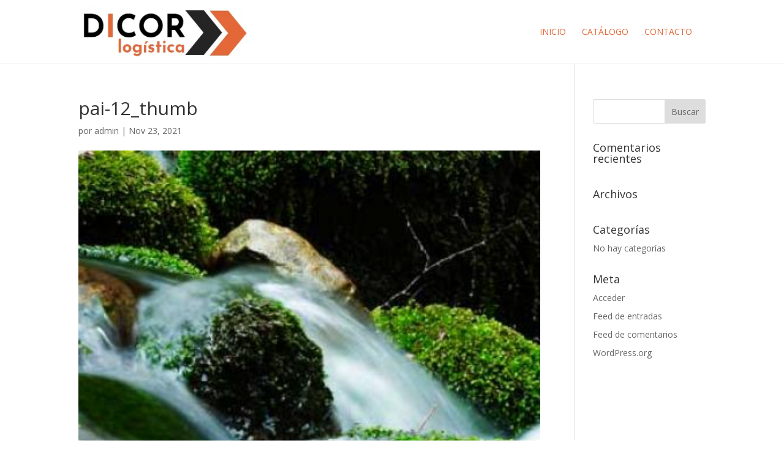

--- FILE ---
content_type: text/css
request_url: https://dicorlogistica.es/wp-content/et-cache/1287/et-core-unified-cpt-tb-71-1287.min.css?ver=1745406940
body_size: 296
content:
div.et_pb_section.et_pb_section_0_tb_footer{background-blend-mode:multiply;background-image:url(https://dicorlogistica.es/wp-content/uploads/2021/11/3f2711f8c496c65dcefef2815144df0b.jpg)!important}.et_pb_section_0_tb_footer.et_pb_section{background-color:#e36938!important}.et_pb_text_0_tb_footer.et_pb_text{color:#ffffff!important}.et_pb_text_0_tb_footer{padding-bottom:0px!important}body #page-container .et_pb_section .et_pb_button_0_tb_footer{color:#e36938!important;border-width:0px!important;font-size:16px;background-color:#ffffff}body #page-container .et_pb_section .et_pb_button_0_tb_footer:after{font-size:1.6em}body.et_button_custom_icon #page-container .et_pb_button_0_tb_footer:after{font-size:16px}.et_pb_button_0_tb_footer,.et_pb_button_0_tb_footer:after{transition:all 300ms ease 0ms}.et_pb_section_1_tb_footer.et_pb_section{padding-top:0px;padding-bottom:0px}.et_pb_row_1_tb_footer.et_pb_row{padding-top:12px!important;padding-top:12px}.et_pb_text_3_tb_footer{font-size:11px}@media only screen and (max-width:980px){body #page-container .et_pb_section .et_pb_button_0_tb_footer:after{display:inline-block;opacity:0}body #page-container .et_pb_section .et_pb_button_0_tb_footer:hover:after{opacity:1}}@media only screen and (max-width:767px){body #page-container .et_pb_section .et_pb_button_0_tb_footer:after{display:inline-block;opacity:0}body #page-container .et_pb_section .et_pb_button_0_tb_footer:hover:after{opacity:1}}

--- FILE ---
content_type: text/javascript
request_url: https://dicorlogistica.es/wp-content/plugins/divi-shop-builder/includes/js/woo-products-filters.min.js?ver=2.0.23
body_size: 11947
content:
/*!@license
This file includes code from range-slider, with or without modifications
https://github.com/slawomir-zaziablo/range-slider
range-slider is licensed under the following license.
Unmodified source code can be found at ../../sources/range-slider/src/js/rSlider.js

MIT License

Copyright (c) 2017 Slawomir Zaziablo

Permission is hereby granted, free of charge, to any person obtaining a copy
of this software and associated documentation files (the "Software"), to deal
in the Software without restriction, including without limitation the rights
to use, copy, modify, merge, publish, distribute, sublicense, and/or sell
copies of the Software, and to permit persons to whom the Software is
furnished to do so, subject to the following conditions:

The above copyright notice and this permission notice shall be included in all
copies or substantial portions of the Software.

THE SOFTWARE IS PROVIDED "AS IS", WITHOUT WARRANTY OF ANY KIND, EXPRESS OR
IMPLIED, INCLUDING BUT NOT LIMITED TO THE WARRANTIES OF MERCHANTABILITY,
FITNESS FOR A PARTICULAR PURPOSE AND NONINFRINGEMENT. IN NO EVENT SHALL THE
AUTHORS OR COPYRIGHT HOLDERS BE LIABLE FOR ANY CLAIM, DAMAGES OR OTHER
LIABILITY, WHETHER IN AN ACTION OF CONTRACT, TORT OR OTHERWISE, ARISING FROM,
OUT OF OR IN CONNECTION WITH THE SOFTWARE OR THE USE OR OTHER DEALINGS IN THE
SOFTWARE.
*/(function(){jQuery(document).ready(function(e){var t,n,i,a,d,h,f,r=String.fromCharCode(57395),b=String.fromCharCode(57393),m=0,c={};window.ags_wc_filters_isInVisualBuilder=e(document.body).hasClass("et-fb"),t=e(".ags-wc-filters-target:visible:first"),i={},e(".ags-wc-filters-button-apply").click(function(){window.ags_wc_filters_applyFilters(e(this).closest(".ags_woo_products_filters"))}),e(window).on("resize",function(){var n=e(".ags-wc-filters-target:visible:first");(t.length||n.length)&&!t.is(n)&&(t=n,o()),e(".ags-wc-filters-row .ags-wc-filters-sections").css("margin-left",null)}),e(document.body).on("click",function(t){var n=e(t.target).closest(".ags-wc-filters-hide-on-click");e(".ags-wc-filters-hide-on-click").not(n).hide(),!t.isTrigger&&!e(t.target).closest(".ags-wc-filters-row .ags-wc-filters-section:not(ags-wc-filters-section-toggle-closed)").length&&e(".ags-wc-filters-row .ags-wc-filters-section").addClass("ags-wc-filters-section-toggle-closed")}),window.ags_wc_filters_isInVisualBuilder||e(document).on("click",".ags-wc-filters-section-title.ags-wc-filters-section-toggle",function(){var n=e(this).parent().toggleClass("ags-wc-filters-section-toggle-closed");e(this).closest(".ags-wc-filters-row").find(".ags-wc-filters-section").not(n).addClass("ags-wc-filters-section-toggle-closed")}),window.ags_wc_filters_maybeToggleNoOptionsMessage=function(t){var n,s=t.find(".ags-wc-filters-list:first");s.length&&(s.children(":not(.ags-wc-filters-hidden)").length?t.find(".ags-wc-filters-no-options").remove():t.has(".ags-wc-filters-no-options").length||(n=t.find("h4").clone(),n.children().remove(),e("<div>").addClass("ags-wc-filters-no-options").text(t.closest("div[data-no-options-text]").attr("data-no-options-text").replace("%s",n.text())).appendTo(t.find(".ags-wc-filters-section-inner:first"))))},window.ags_wc_filters_aliases&&ags_wc_filters_set_aliases(window.ags_wc_filters_aliases),window.ags_wc_filters_parentClassPolyfill=function(t,n,s,o,i,a){t.each(function(){for(var t,r,c,l=0;l<n.length;++l)t=e(this).closest(n[l]),t.length&&(!window.getComputedStyle||window.getComputedStyle(t[0])[o]!==i)&&(r=t.attr("class"),r.substring(0,10)==="et-module-"?(c=r.substring(0,r.indexOf(" ")),c&&e("<style>").attr("id","dswcp-pcp-"+c).text("."+c+"{"+a+"}").appendTo(document.head)):t.addClass(s))})},ags_wc_filters_parentClassPolyfill(e(".ags_woo_mini_cart"),[".et_pb_column"],"ags-woo-mini-cart-ancestor","zIndex","3","z-index:3"),window.ags_wc_filters_initFilters=function(n){var s,o,i,a,c,d,u,h,m,f,p,g,v,b,j,y,_,x=window.ags_wc_filters_getDisplayType(n),r=n.closest(".ags_woo_products_filters"),l=r.find(".ags-wc-filters-button-apply:first"),O=r.closest(".et_pb_row")[0];switch(window.ags_wc_filters_isInVisualBuilder?O.style.zIndex="10":O.style.zIndex="3",x){case"checkboxes_list":case"radio_buttons":case"colors":case"images":n.find(".ags-wc-filters-list:first :checkbox, .ags-wc-filters-list:first :radio").change(function(e){!l.length&&!e.isTrigger&&window.ags_wc_filters_applyFilters(r)});break;case"dropdown_single_select":n.find(".ags-wc-filters-dropdown-single .ags-wc-filters-active a").click(function(){return n.find(".ags-wc-filters-dropdown-single .ags-wc-filters-dropdown-single-options").toggle(),!1}),n.find(".ags-wc-filters-dropdown-single .ags-wc-filters-dropdown-single-options li a").click(function(e){var t,s=jQuery(this).attr("data-label");return n.find(".ags-wc-filters-dropdown-single .ags-wc-filters-dropdown-single-options li a").removeClass("ags-wc-filters-active"),jQuery(this).addClass("ags-wc-filters-active"),t=n.find(".ags-wc-filters-dropdown-single .ags-wc-filters-active a span").text(s),t.html(window.ags_wc_filters_processOptionLabel(t.html())),n.find(".ags-wc-filters-dropdown-single .ags-wc-filters-dropdown-single-options").hide(),!l.length&&!e.isTrigger&&window.ags_wc_filters_applyFilters(r),!1});break;case"dropdown_multi_select":n.find(".ags-wc-filters-dropdown-multi .ags-wc-filters-active span").click(function(e){n.find(".ags-wc-filters-dropdown-multi-options").toggle(),e.stopPropagation()}),n.find(".ags-wc-filters-dropdown-multi-options li input").change(function(t){var s,o=e(this);o.closest("li").toggleClass("ags-wc-filters-active",o.prop("checked")),s=n.find(".ags-wc-filters-list:first :checked").map(function(e,t){return jQuery(t).attr("data-label")}).get(),s.length===0?n.find(".ags-wc-filters-dropdown-multi > .ags-wc-filters-active span").text(n.find(".ags-wc-filters-dropdown-multi:first").attr("data-placeholder-text")):n.find(".ags-wc-filters-dropdown-multi > .ags-wc-filters-active span").text(s.join(", ")),!l.length&&!t.isTrigger&&window.ags_wc_filters_applyFilters(r)});break;case"search":function w(e,t){if(t.length){var n,s=e.find(".ags-wc-filters-search-suggestions:first").empty();s.length||(s=jQuery('<ul class="ags-wc-filters-search-suggestions">').appendTo(jQuery('<div class="ags-wc-filters-search-suggestions-container ags-wc-filters-hide-on-click">').append('<div class="ags-wc-filters-dropdown-toggle"></div>').appendTo(e)));for(n=0;n<t.length;++n)jQuery("<li>").append(jQuery("<a>").attr({href:t[n].link,target:"_blank"}).text(t[n].label)).appendTo(s);s.parent().show()}else e.children(".ags-wc-filters-search-suggestions-container:first").hide()}window.ags_wc_filters_isInVisualBuilder&&n.has(".ags-wc-filters-search-with-suggestions").length&&(w(n.find(".ags-wc-filters-search-container:first"),[{label:wp.i18n.__("Product One","divi-shop-builder"),link:"#"},{label:wp.i18n.__("Product Two","divi-shop-builder"),link:"#"}]),n.find(".ags-wc-filters-search-suggestions-container:first").hide().removeClass("ags-wc-filters-hide-on-click").find("a").click(function(){return!1})),n.find('input[type="search"]:first').on("input",function(e){!l.length&&!e.isTrigger&&window.ags_wc_filters_applyFiltersThrottled(r)}).on("focus input",function(t){var n,o,s=jQuery(this),i=s.closest(".ags-wc-filters-search-container");!t.isTrigger&&!window.ags_wc_filters_isInVisualBuilder&&i.hasClass("ags-wc-filters-search-with-suggestions")&&(o=s.val(),n&&clearTimeout(n),o?n=setTimeout(function(){n=null,e.post(DiviWoocommercePagesFrontendData.ajaxUrl,{action:"ags_wc_filters_search_suggestions",query:o},function(e){e.success&&e.data&&w(i,e.data)},"json")},200):s.siblings(".ags-wc-filters-search-suggestions-container:first").hide())});break;case"number_range":if(u=n.find(".ags-wc-filters-slider:first"),s=n.find('input[type="number"]:first'),p=n.find('input[type="number"]:last'),n.attr("data-ags-wc-filters-real-query-var")==="shopPrice"&&(b=t.find(".ags-divi-wc-query-price-range:first"),b.length)){s.attr("data-min-default")||s.attr({"data-min-default":s.attr("min"),"data-max-default":s.attr("max")}),a=[];for(i=0;i<2;++i)if(d=i?"max":"min",y=s.attr("data-"+d+"-mode"),!b.attr("data-"+d)||y=="always")a[i]=s.attr("data-"+d+"-default");else switch(a[i]=Math.floor(b.attr("data-"+d)),y){case"min":a[i]=Math.max(s.attr("data-"+d+"-default"),a[i]);break;case"max":a[i]=Math.min(s.attr("data-"+d+"-default"),a[i]);break}s.add(p).attr({min:a[0],max:a[1]})}u.length&&(u.siblings(".rs-container").remove(),h=parseInt(s.attr("min")),m=parseInt(s.attr("max")),g={target:u[0],values:{min:h,max:m},step:1,range:!0,scale:!1,labels:!1,tooltip:s.hasClass("ags-wc-filters-hidden"),onChange:function(e){if(!o.hadFirstOnChange){o.hadFirstOnChange=!0;return}o.isInOnChange=!0,e=e.split(","),s.val(parseInt(e[0])===h?"":e[0]),p.val(parseInt(e[1])===m?"":e[1]).trigger("input"),l.length||window.ags_wc_filters_applyFiltersThrottled(r),o.isInOnChange=!1}},_=u.closest(".ags-wc-filters-number-range-container").attr("data-currency-symbol"),_&&(g.valuePrefix=_),v=s.val(),f=p.val(),(v.length||f.length)&&(g.set=[v.length?parseInt(v):h,f.length?parseInt(f):m]),o=new rSlider(g),o.setValues2=function(e,t){o.setValues(e,t),clearTimeout(o.timeout)}),n.find('input[type="number"]').on("input",function(e){var t=jQuery(this).closest(".ags-wc-filters-number-range-container"),n=t.find('input[type="number"]:first').val(),s=t.find('input[type="number"]:last').val();u.length&&!o.isInOnChange&&o.setValues2(n.length?parseInt(n):h,s.length?parseInt(s):m),!l.length&&!e.isTrigger&&window.ags_wc_filters_applyFiltersThrottled(r)});break;case"stars":j=n.find(".ags-wc-filters-stars-control:first"),c=j.find(".ags-wc-filters-stars:first"),c.children().click(function(e){var t=jQuery(this).index()+1;c.children(":lt("+t+")").removeClass("ags-wc-filters-star-empty").addClass("ags-wc-filters-star-filled"),c.children(":gt("+(t-1)+")").removeClass("ags-wc-filters-star-filled").addClass("ags-wc-filters-star-empty"),j.attr("data-value",t+(j.hasClass("ags-wc-filters-stars-control-only")?"":"+")),!l.length&&!e.isTrigger&&window.ags_wc_filters_applyFilters(r)}).hover(function(){var e=jQuery(this).index()+1;c.children(":lt("+e+")").addClass("ags-wc-filters-star-hover"),c.children(":gt("+(e-1)+")").removeClass("ags-wc-filters-star-hover")}),c.mouseout(function(){c.children().removeClass("ags-wc-filters-star-hover")});break}},window.ags_wc_filters_processOptionLabel=function(e){var t=e.indexOf(r);return(e[t+4]===b||e[t+4]===r)&&(e=(t>0?e.substring(0,t-1)+(e[t-1]===" "?"&nbsp;":e[t-1]):"")+'<span class="ags-wc-filters-stars">'+e.substring(t,t+5).replaceAll(new RegExp(r,"g"),'<span class="ags-wc-filters-star-filled">'+r+"</span>").replaceAll(new RegExp(b,"g"),'<span class="ags-wc-filters-star-empty">'+r+"</span>")+"</span>"+(e.length>t+5?e[t+5]===" "?"&nbsp;":e[t+5]:"")+e.substring(t+6)),e},window.ags_wc_filters_applyFiltersThrottled=function(e){var t=e[0].className.match(/ags_woo_products_filters_[0-9]+/)[0];i[t]&&clearTimeout(i[t]),i[t]=setTimeout(function(){delete i[t],window.ags_wc_filters_applyFilters(e)},200)},window.ags_wc_filters_applyFilters=function(n,i,a,r,l){if(window.ags_wc_filters_isInVisualBuilder)return!1;var h,m,p,g,b,_,x,C,E,k,S,M,F,T,j="",d={},O=n.find(".ags-wc-filters-selected:first").empty(),w=[],A=null;function f(e,t,n,s){var o=jQuery('<p class="ags-wc-filters-selected-inner">').attr("data-filter",e+":"+t);s?o.html(n):o.text(n),o.prepend('<span class="ags-wc-filters-remove">x&nbsp;</span>').html(window.ags_wc_filters_processOptionLabel(o.html())).appendTo(O.not(':has([data-filter="'+e+":"+t+'"])'))}if(F=["add-to-cart"],n.find(".ags-wc-filters-section").each(function(){var t,s,o,i,a,r,c,u,h,m,p,g,v,b,j,l=0;switch(F.push(e(this).attr("data-ags-wc-filters-query-var")),s=e(this),o=s.attr("data-ags-wc-filters-query-var"),u=s.attr("data-ags-wc-filters-real-query-var"),c=s.attr("data-ags-wc-filters-dynamic-product-counts"),j=s.hasClass("ags-wc-filters-hide-zero-count"),g=window.ags_wc_filters_getDisplayType(s),g){case"dropdown_single_select":m=s.find('.ags-wc-filters-dropdown-single-options:first .ags-wc-filters-active:not([data-id="all"]):first'),m.length&&(u!=="shopOrder"&&f(o,m.attr("data-id"),m.attr("data-label")),t=m.attr("data-id").toString(),u==="shopOrder"&&t==="menu_order"&&(t=""),u==="shopOrder"&&t==="menu_order"&&(t=""),l=1),(c||j||s.attr("data-condition")==="notempty")&&s.find(".ags-wc-filters-dropdown-single-options:first a").each(function(){var t=e(this);w.push({parent:"#"+t.attr("id"),filter:c||u,value:t.attr("data-id")})});break;case"dropdown_multi_select":case"checkboxes_list":case"radio_buttons":case"colors":case"images":t=s.find('.ags-wc-filters-list:first :checked:not([value="all"])').each(function(){var t=e(this);f(o,t.val(),g==="colors"||g==="images"?t.siblings("label:first").attr("title"):t.attr("data-label"))}).map(function(){return e(this).val()}).get(),l=t.length,(c||j||s.attr("data-condition")==="notempty")&&s.find(".ags-wc-filters-list:first input").each(function(){var t=e(this);w.push({parent:'label[for="'+t.attr("id")+'"]',filter:c||u,value:t.val()})});break;case"search":t=s.find('input[type="search"]:first').val().trim(),t&&(f(o,t,'"'+t+'"'),l=1);break;case"number_range":v=s.find('input[type="number"]:first'),r=v.val(),a=s.find('input[type="number"]:last').val(),(r||a)&&(parseInt(r)!==parseInt(v.attr("min"))||parseInt(a)!==parseInt(v.attr("max")))?(r=r.length?parseInt(r):"",a=a.length?parseInt(a):"",t=r+"-"+a,p=s.find(".ags-wc-filters-number-range-container").attr("data-currency-symbol"),p||(p=""),r?a?(h="min-max"):(h="min"):(h="max"),i=n.find(".ags-wc-filters-sections:first").parent().attr("data-range-text-"+h),i&&(i=i.replace("%filter%",s.find(".ags-wc-filters-section-title h4:first").text()),h!=="max"&&(i=i.replace("%min%",p+r)),h!=="min"&&(i=i.replace("%max%",p+a))),f(o,t,i),l=1):(t=null);break;case"stars":b=s.find(".ags-wc-filters-stars-control:first").clone(),b.find(".ags-wc-filters-star-hover").removeClass("ags-wc-filters-star-hover"),t=b.attr("data-value"),t==="0"?t=null:(f(o,t,b.html(),!0),l=1);break}t&&(t.length&&(o=s.attr("data-ags-wc-filters-query-var"),d[o]||(d[o]=[]),typeof t=="object"?d[o]=d[o].concat(t):d[o].push(t)),u==="shopCategory"&&(A=t)),s.find(".ags-wc-filters-title-active-count:first").text(l?"("+l+")":"")}),O.has("*").length?O.closest(".ags-wc-filters-selected-outer").show():O.closest(".ags-wc-filters-selected-outer").hide(),i!==!1){for(g in d){_=[];for(m=0;m<d[g].length;++m)_.indexOf(d[g][m])===-1&&_.push(d[g][m]);j+=(j?"&":"")+g+"="+_.map(encodeURIComponent).join("&"+g+"=")}if(h=i||location.href,x=h.indexOf("#"),x===-1?(k=""):(k=h.substring(x),h=h.substring(0,x)),E=h.indexOf("?"),E!==-1){d=h.substring(E+1).split("&"),b=[];for(m=0;m<d.length;++m)d[m]=d[m].split("="),F.indexOf(d[m][0])===-1&&(i||l||d[m][0].substring(0,8)!=="shopPage")&&b.push(d[m].join("="));h=h.substring(0,E)+(b.length?"?"+b.join("&"):"")}j&&(h+=(h.indexOf("?")===-1?"?":"&")+j),h=h+k,C=t.attr("data-shop-url"),C||(C=window.location.href),S=!y(h,C,!0),(S||!t.hasClass("ags-woo-shop-ajax-loaded"))&&(S&&window.history.pushState("",document.title,h),u(t,a,r)),i!==!1&&(M=n.closest(".ags_woo_products_filters").addBack(".ags_woo_products_filters"),s(e(".ags_woo_products_filters").not(M)),o(null,null,M)),A&&n.find('.ags-wc-filters-section[data-condition="category"]').each(function(){for(var a,t=e(this),r=t.attr("data-condition-categories").split(","),o=!1,i=0;i<r.length;++i)if(A.indexOf(r[i])!==-1){o=!0;break}a=t.closest(".ags_woo_products_filters_child"),!o&&!a.hasClass("ags-wc-filters-hidden")&&s(n,!0,t),a.toggleClass("ags-wc-filters-hidden",!o)})}w.length&&(p="f"+e(".ags_woo_products_filters").index(n),c[p]||(c[p]=0),T=++c[p],e.post(v(!0),{ags_wc_filters_product_counts:JSON.stringify(w),forPost:t.attr("data-post-id")},function(t){if(T===c[p]){for(var i,a,r,l,o=0;o<t.length;++o)t[o].parent&&(r=parseInt(t[o].count),i=e(t[o].parent),a=i.closest(".ags-wc-filters-section"),l=!1,a.hasClass("ags-wc-filters-hide-zero-count")&&(i.closest("li").toggleClass("ags-wc-filters-hidden",!r),l=!r,window.ags_wc_filters_maybeToggleNoOptionsMessage(a)),!l&&a.attr("data-ags-wc-filters-dynamic-product-counts")&&i.find(".ags-wc-filters-product-count").text(t[o].count));n.find('.ags-wc-filters-section[data-condition="notempty"]').each(function(){var o,i,c,a=e(this),r=a.attr("data-ags-wc-filters-dynamic-product-counts");if(r||(r=a.attr("data-ags-wc-filters-real-query-var")),r){o=!0;for(i=0;i<t.length;++i)if(t[i].filter===r){if(parseInt(t[i].count)){o=!0;break}o=!1}c=a.closest(".ags_woo_products_filters_child"),!o&&!c.hasClass("ags-wc-filters-hidden")&&s(n,!0,a),c.toggleClass("ags-wc-filters-hidden",!o)}})}},"json"))};function y(e,t,n){e[0]==="/"&&(e=window.location.protocol+"//"+window.location.host+(window.location.port?":"+window.location.port:"")+e),t[0]==="/"&&(t=window.location.protocol+"//"+window.location.host+(window.location.port?":"+window.location.port:"")+t);var s,o,i,a,r,c,l,d=e.indexOf("#");if(d!==-1&&(e=e.substring(0,d)),r=t.indexOf("#"),r!==-1&&(t=t.substring(0,r)),s=e.indexOf("?"),o=t.indexOf("?"),n&&(s!==-1||o!==-1)){c=/([?&])shopPage=[0-9]+(&?)/g;function u(e,t,n){return n?t:""}s!==-1&&(e=e.substring(0,s)+e.substring(s).replaceAll(c,u),s=e.indexOf("?")),o!==-1&&(t=t.substring(0,o)+t.substring(o).replaceAll(c,u),o=t.indexOf("?"))}if(s!==o)return!1;if(s===-1)return e===t;if(e.substring(0,s)!==t.substring(0,s))return!1;if(i=e.substring(s+1).split("&"),l=t.substring(s+1).split("&"),i.length!==l.length)return!1;for(a=0;a<i.length;++a)if(l.indexOf(i[a])===-1)return!1;return!0}function v(t){var n,s,i,c,o=window.location.href,r=o.indexOf("?"),a=o.indexOf("#");if(r!==-1){s=o.substring(r+1,a===-1?o.length:a).split("&"),i={};for(n=0;n<s.length;++n)s[n]=s[n].split("="),t&&(c=e('.ags-wc-filters-section[data-ags-wc-filters-real-query-var][data-ags-wc-filters-query-var="'+s[n][0].replaceAll(/"/g,"")+'"]'),c.length&&(s[n][0]=c.attr("data-ags-wc-filters-real-query-var"))),i[s[n][0]]?i[s[n][0]].push([s[n][1]]):i[s[n][0]]=[s[n][1]];for(fieldName in i)i[fieldName]=fieldName+"="+i[fieldName].join("%2C");o=o.substring(0,r+1)+Object.values(i).join("&")+(a===-1?"":o.substring(a))}return o}function u(n,s,o){if(!n.length)return;s||(s=[]);var c,i=n.closest("body"),a=i.find(".ags_woo_notices").get().map(function(e){return e.className.split(" ").filter(function(e){return e.indexOf("ags_woo_notices_")===0})[0]}),a=a.map(function(e){return{name:"ags_wc_filters_ajax_notices[]",value:e}}),l=[{name:"ags_wc_filters_ajax_shop",value:n[0].className.split(" ").filter(function(e){return e.indexOf("ags_woo_shop_plus_")===0})[0]}].concat(a).concat(s),r=v();t.attr("data-shop-url",r),c=++m,e.ajax({type:"POST",dataType:"text",url:r,data:l,beforeSend:function(){n.addClass("ags-woo-shop-loading")},success:function(t){if(c===m){var n=t.indexOf("/*agsdsb-json-start*/");if(t=n===-1?null:JSON.parse(t.substring(n+21)),t){if(t.dswcpRedirect){window.location.href=t.dswcpRedirect;return}for(shopId in t.shop)p(i.find("."+shopId).html(t.shop[shopId]).removeClass("ags-woo-shop-loading").addClass("ags-woo-shop-ajax-loaded"));if(e('.ags-wc-filters-sections .ags-wc-filters-section[data-ags-wc-filters-query-var="shopPrice"]').each(function(){ags_wc_filters_initFilters(e(this))}),t.notices)for(noticeId in t.notices)i.find("."+noticeId).html(t.notices[noticeId])}o&&o(t)}},error:function(){n.removeClass("ags-woo-shop-loading"),o&&o()}})}function p(n){var s=encodeURIComponent(n.attr("data-shop-order-var"));n.find("select.orderby").change(function(n){n.originalEvent.stopPropagation();var i=e(this),r=i.closest(".ags-wc-filters-section").length?t:i.closest(".ags_woo_shop_plus"),o=i.val(),a=new RegExp("([?&]"+s+"=)").test(window.location.search)?window.location.href.replace(new RegExp("([?&]"+s+"=)([^&]*)"),o==="menu_order"?"":"$1"+o.replaceAll(/\$/g,"$$")):window.location.href.substring(0,window.location.href.length-window.location.hash.length)+(o==="menu_order"?"":(window.location.href.indexOf("?")===-1?"?":"&")+s+"="+o)+window.location.hash;return a!==window.location.href&&(window.history.pushState(null,document.title,a),u(r)),!1})}window.ags_wc_filters_isInVisualBuilder||p(e(".ags-divi-wc-shop-ajax").on("click","a",function(){var n,s,i,a,r,c,l,d,h,m,f,p,g,t=e(this);if(t.hasClass("add_to_cart_button")&&t.attr("href").indexOf("add-to-cart=")!==-1&&!t.hasClass("wcpa_has_options")){if(l=[],l=t.closest(".product").find(":input").serializeArray(),d=t.attr("href").split("?"),d.length===2){i=d[1].split("&");for(n=0;n<i.length;++n)g={},a=i[n].indexOf("="),l.push({name:a?i[n].substring(0,a):i[n],value:a?i[n].substring(a+1):""})}return u(t.closest(".ags-divi-wc-shop-ajax"),l,function(e){window.jQuery(document.body).trigger("added_to_cart",[e&&e["wc-fragments"]?e["wc-fragments"]:{},e&&e["wc-cart-hash"]?e["wc-cart-hash"]:""])}),!1}if(t.closest(".woocommerce-pagination").length)return s=t.closest(".ags-divi-wc-shop-ajax"),h=e(".ags_woo_shop_plus").index(s.closest(".ags_woo_shop_plus")),r="shopPage"+(h?h+1:""),p=t.attr("href"),m=new RegExp("[?&]"+r+"=([0-9]+)").exec(p),c=m?m[1]:null,window.history.pushState(null,document.title,new RegExp("([?&]"+r+"=)").test(window.location.search)?window.location.href.replace(new RegExp("([?&]"+r+"=)([^&]*)"),c?"$1"+c:""):window.location.href.substring(0,window.location.href.length-window.location.hash.length)+(c?(window.location.href.indexOf("?")===-1?"?":"&")+r+"="+c:"")+window.location.hash),u(s,null,function(){window.et_pb_smooth_scroll&&window.et_pb_smooth_scroll(s)}),!1;if(t.closest(".categories").length&&(f=t.attr("data-filter-url"),f&&e('.ags-wc-filters-section[data-ags-wc-filters-query-var="shopCategory"]:not(.ags-wc-filters-children-hide):first').length))return s=t.closest(".ags-divi-wc-shop-ajax"),window.history.pushState(null,document.title,decodeURIComponent(f)),o(null,function(){window.et_pb_smooth_scroll&&window.et_pb_smooth_scroll(s)}),!1}));function o(t,n,o,i){t&&e(".ags-wc-filters-sections").each(function(){s(e(this))});for(var a,r,c,l,m,f,g,u=e(".ags-wc-filters-section[data-ags-wc-filters-query-var]").get().map(function(t){return e(t).attr("data-ags-wc-filters-query-var")}),p=window.location.search.substring(1).split("&"),d={},h=0;h<p.length;++h)for(l=0;l<u.length;++l)if(p[h].substring(0,u[l].length+1)===u[l]+"="){c=u[l],g=decodeURIComponent(p[h].substring(c.length+1)),d[c]?d[c].push(g):d[c]=[g];break}for(c in d)a=d[c],a.length&&(r=!1,e('.ags-wc-filters-section[data-ags-wc-filters-query-var="'+c+'"]').each(function(){switch($filters=e(this),window.ags_wc_filters_getDisplayType($filters)){case"checkboxes_list":case"dropdown_multi_select":case"colors":case"images":for(var t=$filters.find(".ags-wc-filters-list:first :checkbox[value='"+a[0]+"']"),n=1;n<a.length;++n)t=t.add($filters.find(".ags-wc-filters-list:first :checkbox[value='"+a[n]+"']"));r=$filters.find(".ags-wc-filters-list:first :checkbox:checked").not(t).prop("checked",!1).change().length||r,r=t.not(":checked").prop("checked",!0).change().length||r;break;case"radio_buttons":r=$filters.find(".ags-wc-filters-list:first :radio[value='"+a[0]+"']:not(:checked)").prop("checked",!0).change().length||r;break;case"dropdown_single_select":r=$filters.find('.ags-wc-filters-dropdown-single-options:first a[data-id="'+a[0]+'"]:not(.ags-wc-filters-active):first').click().length||r;break;case"search":$filters.find('input[type="search"]:first').val(a[0]).trigger("input");break;case"number_range":a=a[0].split("-"),$filters.find('input[type="number"]:first').val(a[0]),$filters.find('input[type="number"]:last').val(a[1]).trigger("input");break;case"stars":(a[0].length===2?a[0][1]==="+":a[0].length===1)&&a[0][0]>=1&&a[0][0]<=5&&$filters.find(".ags-wc-filters-stars:first span:eq("+(a[0][0]-1)+")").click();break}}));m=typeof o=="object",(!o||m)&&(f=e(".ags_woo_products_filters"),m&&(f=f.not(o)),f.each(function(){window.ags_wc_filters_applyFilters(e(this),!m&&null,null,n,i)}))}window.ags_wc_filters_isInVisualBuilder||(e(window).on("popstate",o),e(".ags-wc-filters-button-clear").click(function(){s(e(this).closest(".ags_woo_products_filters"),!0)}));function s(t,n,s){t.find(".ags-wc-filters-section").filter(s||"*").each(function(){var o,i,a,r,c,l,d,u,s=e(this);switch(window.ags_wc_filters_getDisplayType(s)){case"radio_buttons":i=s.find("input[value='all']:first"),i.prop("checked")||(i.prop("checked",!0).change(),n&&window.ags_wc_filters_applyFilters(t));break;case"dropdown_single_select":s.find(".ags-wc-filters-dropdown-single .ags-wc-filters-dropdown-single-options li a").removeClass("ags-wc-filters-active"),o=s.find(".ags-wc-filters-dropdown-single .ags-wc-filters-dropdown-single-options li a[data-id='all']:first"),o.length||(o=s.find(".ags-wc-filters-dropdown-single .ags-wc-filters-dropdown-single-options li:first a")),o.addClass("ags-wc-filters-active"),s.find(".ags-wc-filters-dropdown-single .ags-wc-filters-active a span").text(o.attr("data-label")),s.closest(".ags_woo_products_filters").find('.ags-wc-filters-selected:first .ags-wc-filters-selected-inner[data-filter^="'+s.attr("data-ags-wc-filters-query-var")+':"]').remove(),n&&window.ags_wc_filters_applyFilters(t);break;case"dropdown_multi_select":case"checkboxes_list":case"colors":case"images":a=!1,s.find(".ags-wc-filters-list:first :checkbox").each(function(){e(this).prop("checked")===!0&&(e(this).prop("checked",!1).change(),a=!0)}),a&&n&&window.ags_wc_filters_applyFilters(t),s.find(".ags-wc-filters-active span").text(s.find(".ags-wc-filters-dropdown-multi:first").attr("data-placeholder-text"));break;case"search":r=s.find('input[type="search"]:first'),r.val()&&(r.val("").trigger("input"),n&&window.ags_wc_filters_applyFilters(t));break;case"number_range":c=s.find('input[type="number"]:first'),l=s.find('input[type="number"]:last'),(c.val()||l.val())&&(c.val(""),l.val("").trigger("input"),n&&window.ags_wc_filters_applyFilters(t));break;case"stars":d=s.find(".ags-wc-filters-stars-control:first"),u=parseInt(d.attr("data-value"))!==0,u&&(d.attr("data-value",0).find(".ags-wc-filters-stars:first > span").removeClass("ags-wc-filters-star-filled").addClass("ags-wc-filters-star-empty"),s.closest(".ags_woo_products_filters").find('.ags-wc-filters-selected:first .ags-wc-filters-selected-inner[data-filter^="'+s.attr("data-ags-wc-filters-query-var")+':"]').remove(),n&&window.ags_wc_filters_applyFilters(t));break}})}e(".ags_woo_products_filters .ags-wc-filters-filter-clear").on("click",function(){return s(e(this).closest(".ags_woo_products_filters"),!0,e(this).closest(".ags-wc-filters-section")),!1}),e(".ags_woo_products_filters").find(".ags-wc-filters-selected:first").on("click",".ags-wc-filters-remove",function(){if(window.ags_wc_filters_isInVisualBuilder)return!1;var o,a,n=e(this).parent(),i=n.attr("data-filter").split(":"),s=n.closest(".ags_woo_products_filters"),t=s.find('.ags-wc-filters-section[data-ags-wc-filters-query-var="'+i[0]+'"]');switch(window.ags_wc_filters_getDisplayType(t)){case"dropdown_multi_select":case"checkboxes_list":case"colors":case"images":t.find('.ags-wc-filters-list:first input[value="'+i[1]+'"]').prop("checked",!1).change();break;case"dropdown_single_select":t.find('.ags-wc-filters-dropdown-single-options:first a[data-id="all"]:first').click();break;case"radio_buttons":t.find('.ags-wc-filters-list:first input[value="all"]').prop("checked",!0).change();break;case"search":t.find('input[type="search"]:first').val("").trigger("input");break;case"number_range":t.find('input[type="number"]:first').val(""),t.find('input[type="number"]:last').val("").trigger("input");break;case"stars":o=t.find(".ags-wc-filters-stars-control:first"),a=o.attr("data-star-empty"),o.attr("data-value",0).find(".ags-wc-filters-stars:first > span").removeClass("ags-wc-filters-star-filled").addClass("ags-wc-filters-star-empty");break}s.has(".ags-wc-filters-button-apply").length||window.ags_wc_filters_applyFilters(s),n.remove()}),e(".ags-wc-filters-section").each(function(){var t=e(this);window.ags_wc_filters_initFilters(t),window.ags_wc_filters_maybeToggleNoOptionsMessage(t)}),e(window).on("et_builder_api_ready",function(){var s,n=[];function o(e){for(var t=0;t<e.length;++t)e[t].type==="ags_woo_shop_plus"?e[t].attrs.filter_target==="on"&&n.push(e[t]._key):typeof e[t].content=="object"&&o(e[t].content)}s=null,window.et_gb.wp.hooks.addFilter("et.builder.store.action.dispatched","ags-wc-filters",function(e){switch(e.actionType){case"MODULE_EDIT_SETTINGS_CHANGE":if(e.module.props.type==="ags_woo_shop_plus"&&e.setting==="filter_target"){var t=n.indexOf(e.module.props._key);e.newValue==="on"?t===-1&&n.push(e.module.props._key):t!==-1&&n.splice(t,1),window.ags_wc_filters_noShopFilteringModule=!n.length,window.ags_wc_filters_multipleShopFilteringModules=n.length>1}break;case"ET_SET_ROOT_MOUNTED":o(ETBuilderBackend.shortcodeObject),window.ags_wc_filters_noShopFilteringModule=!n.length,window.ags_wc_filters_multipleShopFilteringModules=n.length>1;break}return e}),window.et_gb.wp.hooks.addAction("et.builder.store.module.settings.open","ags-wc-filters",function(e){if(s){try{window.clearInterval(s)}catch{}s=null}if(window.jQuery(".et_pb_module[data-agswc-active-toggle]").attr("data-agswc-active-toggle",null),e.props&&e.props.type&&e.props.type.substring(0,8)==="ags_woo_"){var n=e.props._key,t=null;s=window.setInterval(function(){var e=window.et_gb.jQuery(".et-fb-tabs__panel--active:first .et-fb-form__toggle-opened:first").attr("data-name");(e!==t||!window.jQuery(".et-module-"+n+"[data-agswc-active-toggle]").length)&&(t=e,window.jQuery(".et-module-"+n).attr("data-agswc-active-toggle",t||null))},500)}}),window.et_gb.wp.hooks.addAction("et.builder.store.module.settings.close","ags-wc-filters",function(){s&&(window.clearInterval(s),s=null),window.jQuery(".et_pb_module[data-agswc-active-toggle]").attr("data-agswc-active-toggle",null)})}),window.ags_wc_filters_isInVisualBuilder||o(null,null,[],!0),e(".dswcp-checkout-steps a").on("click",function(){return location.hash=e(this).attr("href"),!1}),h=e(".dswcp-checkout-steps").attr("data-hidden-steps"),h&&e(h).hide(),f=e(".dswcp-checkout-steps li:first").addClass("dswcp-checkout-step-active"),e(".dswcp-checkout-steps li:not(.dswcp-checkout-step-active)").each(function(){e(e(this).attr("data-selector")).hide()}),a=e(".dswcp-checkout-steps-buttons-container:first").insertAfter(f.attr("data-selector")),a.find(".dswcp-button-back").hide();function j(t){e(".dswcp-checkout-loader").prependTo(t)}function g(){e(".dswcp-checkout-loader").appendTo(".ags_woo_multi_step_checkout")}location.hash&&e('.dswcp-checkout-steps li a[href="'+location.hash+'"]').length&&(location.hash=""),d=!0,e(window).on("hashchange",function(t){if(!d){d=!0;return}if(location.hash)var n,o,i,r,s=e('.dswcp-checkout-steps li:has(a[href="'+location.hash+'"]):first');else if(t.originalEvent&&t.originalEvent.oldURL&&t.originalEvent.oldURL.indexOf("#")!==-1&&e('.dswcp-checkout-steps li a[href="#'+t.originalEvent.oldURL.split("#").pop()+'"]:first').length)s=e(".dswcp-checkout-steps li:first");else return;n=e(".dswcp-checkout-steps .dswcp-checkout-step-active:first"),o=e(n.attr("data-selector")),i=e(s.attr("data-selector")),r=function(){n.removeClass("dswcp-checkout-step-active"),o.hide(),s.addClass("dswcp-checkout-step-active");var t=i.find("button#place_order"),e=a.find(".dswcp-button-continue");t.length?(e.attr("data-original-content",e.html()).html(t.html()).attr("type","submit"),t.hide()):e.attr("type")==="submit"&&e.attr("type","button").html(e.attr("data-original-content")),i.show(),a.insertAfter(i),a.find(".dswcp-button-back").toggle(s.prev().length>0),g()},e(".ags_woo_notices:visible .woocommerce-notices-wrapper").empty().length||e(".ags_woo_multi_step_checkout .dswcp-checkout-steps").next(".woocommerce-notices-wrapper").empty(),n.length&&n.index()<s.index()&&o.has(":input").length?(j(o),e.post(woocommerce_params.ajax_url,{action:"dswcp_validate_checkout_step",fields:o.find(":input").serialize()},function(t){if(t.success||!t.data)r();else{var o,s=e(".ags_woo_notices:visible .woocommerce-notices-wrapper").first();s.length||(o=e(".ags_woo_multi_step_checkout .dswcp-checkout-steps"),s=o.next(".woocommerce-notices-wrapper"),s.length||(s=e("<div>").addClass("woocommerce-notices-wrapper").insertAfter(o))),s.empty().append(t.data),d=!1,location.hash=n.children("a").attr("href"),window.et_pb_smooth_scroll&&window.et_pb_smooth_scroll(s),g()}}).fail(function(){r()})):r()}),e(document).on("focus blur",".ags_woo_mini_cart .et_pb_module_inner > a",function(t){e(this).closest(".ags_woo_mini_cart").toggleClass("dswcp-focus",t.type==="focusin")}),e(document).on("click",".ags_woo_mini_cart .et_pb_module_inner > a",function(){var t,n,s=e(this).trigger("blur"),o=s.closest(".ags_woo_mini_cart"),i=e(window).outerWidth()<=980;switch(s.closest(".ags_woo_mini_cart").attr(i?"data-action-click-mobile":"data-action-click")){case"sidecart":return n=o.attr("data-side-cart-id"),n&&(t=e("#"+n),t.hasClass("dswcp-show-side-cart")?(t.addClass("dswcp-closing-side-cart"),t.removeClass("dswcp-show-side-cart dswcp-show-side-cart-click"),setTimeout(function(){t.removeClass("dswcp-closing-side-cart")},400)):t.addClass("dswcp-show-side-cart dswcp-show-side-cart-click")),!1;case"dropdowncart":return i||o.closest(".ags_woo_mini_cart").toggleClass("dswcp-show-dropdown"),!1}}),n=null;function l(t,n,s,o){if(t.addClass("ags_woo_mini_cart_updating"),!s){var a,r,i=t.attr("data-side-cart-id");i&&(a=e("#"+i),r=a.attr("class"),a.addClass("ags_woo_mini_cart_updating").prepend(e("<div>").addClass("dswcp-side-cart-overlay").append(e("<span>").text(t.attr("data-loading-text")))))}e("<div>").addClass("dswcp-dropdown-cart-overlay").append(e("<span>").text(t.attr("data-loading-text"))).prependTo(t.find(".dswcp-dropdown-cart:first")),e.post(woocommerce_params.ajax_url,Object.assign({action:"dswcp_update_cart",cartConfig:t.attr("data-update-cart-config"),sideCartId:s?"":i,_ajax_nonce:t.attr("data-update-cart-nonce")},n||{}),function(n){if(n.success&&n.data&&n.data.html){!s&&i&&e("#"+i).remove();var a=t.find(".et_pb_module_inner:first");a.html(n.data.html),t.removeClass("ags_woo_mini_cart_updating"),!s&&i&&e("#"+i).attr("class",null).attr("class",r),o&&o()}else location.reload()},"json").fail(function(){location.reload()})}e(".ags_woo_mini_cart:has(.dswcp-needs-update)").each(function(){l(e(this))}),window.ags_wc_filters_isInVisualBuilder||(e(document).on("change",".dswcp-side-cart .dswcp-quantity",function(){var n,s=e(this),t=s.closest(".dswcp-side-cart").attr("id");if(t&&(t=t.substring(0,t.length-11),n=e("."+t+":first")),!t||!n.length)return;l(n,{cartAction:"update-quantity",item:s.closest("[data-cart-item-key]").attr("data-cart-item-key"),quantity:s.val()},!1,function(){e(document.body).trigger("updated_wc_div",{_dswcp_skip:n})})}),e(document).on("click",".ags_woo_mini_cart .dswcp-remove, .dswcp-side-cart .dswcp-remove",function(){var t,s=e(this),n=s.closest(".ags_woo_mini_cart");if(n.length||(t=s.closest(".dswcp-side-cart").attr("id"),t&&(t=t.substring(0,t.length-11),n=e("."+t+":first"))),!n.length)return;l(n,{cartAction:"item-remove",item:s.closest("[data-cart-item-key]").attr("data-cart-item-key")},!1,function(){e(document.body).trigger("removed_from_cart",{_dswcp_skip:n})})}),e(document.body).on("added_to_cart removed_from_cart updated_wc_div wc_cart_emptied",function(t,n){var s=e(".et_pb_module.ags_woo_mini_cart");n&&n._dswcp_skip&&(s=s.not(n._dswcp_skip)),s.each(function(){l(e(this),null,n&&n._dswcp_skip&&n._dswcp_skip.attr("data-side-cart-id")&&n._dswcp_skip.attr("data-side-cart-id")===e(this).attr("data-side-cart-id"))})})),e(document).on("click",".dswcp-side-cart .dswcp-close",function(){var t=e(this).closest(".dswcp-side-cart");t.addClass("dswcp-closing-side-cart").removeClass("dswcp-show-side-cart dswcp-show-side-cart-click"),setTimeout(function(){t.removeClass("dswcp-closing-side-cart")},500)}),e(document).on("click",".ags_woo_mini_cart .dswcp-dropdown-cart .dswcp-close",function(){e(this).closest(".ags_woo_mini_cart").removeClass("dswcp-show-dropdown")}),e(document).on("click",'.dswcp-button-continue[type="button"]',function(){location.hash=e(".dswcp-checkout-steps .dswcp-checkout-step-active:first").next().children("a").attr("href")}),e(document).on("click",".dswcp-button-back",function(){location.hash=e(".dswcp-checkout-steps .dswcp-checkout-step-active:first").prev().children("a").attr("href")}),e(document).on("touchstart",".dswcp-side-cart",function(t){t.originalEvent.touches.length===1&&(n=t.originalEvent.touches[0].clientX,e(this).addClass("dswcp-dragging"))}),e(document).on("touchmove",function(t){n!==null&&e(".dswcp-side-cart.dswcp-dragging").css("right",t.originalEvent.touches[0].clientX-n>0?n-t.originalEvent.touches[0].clientX+"px":null)}),e(document).on("touchend",function(){if(n!==null){n=null;var s=e(".dswcp-side-cart.dswcp-dragging"),o=parseInt(s.css("right"))*-2>=s.width();o&&(s.addClass("dswcp-closing-side-cart").removeClass("dswcp-show-side-cart"),setTimeout(function(){s.removeClass("dswcp-closing-side-cart")},400)),s.removeClass("dswcp-dragging").css("right","")}}),e(document).on("click",".ags-wc-filters-expand-hierarchy .ags-wc-filters-has-children > label a",function(t){e(this).parent().parent().toggleClass("ags-wc-filters-expanded"),t.preventDefault()}),e(document).on("click",".dswcp-palette a",function(){var t=e(this).parent();return e(this).closest(".dswcp-attribute-color").find("select").val(t.attr("data-value")).trigger("change"),t.siblings().removeClass("dswcp-active"),t.addClass("dswcp-active"),!1}),e(".dswcp-attribute-color select").each(function(){e(this).closest(".dswcp-attribute-color").find('.dswcp-palette li[data-value="'+e(this).val()+'"]').trigger("click")}),e(document).on("mousedown",".ags-wc-filters-row .ags-wc-filters-sections",function(t){if(!e(t.target).closest(".ags-wc-filters-section-inner-wrapper").length){var n=e(this),i=n.parent(),a=t.clientX,r=parseInt(n.css("margin-left"));function s(e){n.css("margin-left",Math.min(r+Math.max(e.clientX-a,i.width()-n.width()),0)+"px")}function o(){n.off("mousemove",s),e(document).off("mouseup",o)}n.on("mousemove",s),e(document).on("mouseup",o)}})}),!function(){"use strict";e=function(e){this.input=null,this.inputDisplay=null,this.slider=null,this.sliderWidth=0,this.sliderLeft=0,this.pointerWidth=0,this.pointerR=null,this.pointerL=null,this.activePointer=null,this.selected=null,this.scale=null,this.step=0,this.tipL=null,this.tipR=null,this.timeout=null,this.valRange=!1,this.values={start:null,end:null},this.conf={target:null,values:null,set:null,range:!1,width:null,scale:!0,labels:!0,tooltip:!0,step:null,disabled:!1,onChange:null,valuePrefix:""},this.cls={container:"rs-container",background:"rs-bg",selected:"rs-selected",pointer:"rs-pointer",scale:"rs-scale",noscale:"rs-noscale",tip:"rs-tooltip"};for(var t in this.conf)e.hasOwnProperty(t)&&(this.conf[t]=e[t]);this.init()},e.prototype.init=function(){return"object"==typeof this.conf.target?this.input=this.conf.target:this.input=document.getElementById(this.conf.target.replace("#","")),this.input?(this.inputDisplay=getComputedStyle(this.input,null).display,this.input.style.display="none",this.valRange=!(this.conf.values instanceof Array),!this.valRange||this.conf.values.hasOwnProperty("min")&&this.conf.values.hasOwnProperty("max")?this.createSlider():console.log("Missing min or max value...")):console.log("Cannot find target element...")},e.prototype.createSlider=function(){return this.slider=t("div",this.cls.container),this.slider.innerHTML='<div class="rs-bg"></div>',this.selected=t("div",this.cls.selected),this.pointerL=t("div",this.cls.pointer,["dir","left"]),this.conf.scale&&(this.scale=t("div",this.cls.scale)),this.conf.tooltip&&(this.tipL=t("div",this.cls.tip),this.tipR=t("div",this.cls.tip),this.pointerL.appendChild(this.tipL)),this.slider.appendChild(this.selected),this.conf.scale&&this.slider.appendChild(this.scale),this.slider.appendChild(this.pointerL),this.conf.range&&(this.pointerR=t("div",this.cls.pointer,["dir","right"]),this.conf.tooltip&&this.pointerR.appendChild(this.tipR),this.slider.appendChild(this.pointerR)),this.input.parentNode.insertBefore(this.slider,this.input.nextSibling),this.conf.width&&(this.slider.style.width=parseInt(this.conf.width)+"px"),this.sliderLeft=this.slider.getBoundingClientRect().left,this.sliderWidth=this.slider.clientWidth,this.pointerWidth=this.pointerL.clientWidth,this.conf.scale||this.slider.classList.add(this.cls.noscale),this.setInitialValues()},e.prototype.setInitialValues=function(){if(this.disabled(this.conf.disabled),this.valRange&&(this.conf.values=s(this.conf)),this.values.start=0,this.values.end=this.conf.range?this.conf.values.length-1:0,this.conf.set&&this.conf.set.length&&o(this.conf)){var e=this.conf.set;this.conf.range?(this.values.start=this.conf.values.indexOf(e[0]),this.values.end=this.conf.set[1]?this.conf.values.indexOf(e[1]):null):this.values.end=this.conf.values.indexOf(e[0])}return this.createScale()},e.prototype.createScale=function(){if(this.step=this.sliderWidth/(this.conf.values.length-1),this.conf.scale)for(var s,o,n=0,i=this.conf.values.length;n<i;n++)o=t("span"),s=t("ins"),o.appendChild(s),this.scale.appendChild(o),o.style.width=n===i-1?0:this.step+"px",this.conf.labels?s.innerHTML=this.conf.values[n]:0!==n&&n!==i-1||(s.innerHTML=this.conf.valuePrefix+this.conf.values[n]),s.style.marginLeft=s.clientWidth/2*-1+"px";return this.addEvents()},e.prototype.updateScale=function(){this.step=this.sliderWidth/(this.conf.values.length-1);for(var t=this.slider.querySelectorAll("span"),e=0,n=t.length;e<n;e++)t[e].style.width=this.step+"px";return this.setValues()},e.prototype.addEvents=function(){var e,t,s=this.slider.querySelectorAll("."+this.cls.pointer),o=this.slider.querySelectorAll("span");n(document,"mousemove touchmove",this.move.bind(this)),n(document,"mouseup touchend touchcancel",this.drop.bind(this));for(e=0,t=s.length;e<t;e++)n(s[e],"mousedown touchstart",this.drag.bind(this));for(e=0,t=o.length;e<t;e++)n(o[e],"click",this.onClickPiece.bind(this));return window.addEventListener("resize",this.onResize.bind(this)),this.setValues()},e.prototype.drag=function(e){if(e.preventDefault(),!this.conf.disabled){var t=e.target.getAttribute("data-dir");return"left"===t&&(this.activePointer=this.pointerL),"right"===t&&(this.activePointer=this.pointerR),this.slider.classList.add("sliding")}},e.prototype.move=function(e){if(this.activePointer&&!this.conf.disabled){var t=("touchmove"===e.type?e.touches[0].clientX:e.pageX)-this.sliderLeft-this.pointerWidth/2;return(t=Math.round(t/this.step))<=0&&(t=0),t>this.conf.values.length-1&&(t=this.conf.values.length-1),this.conf.range?(this.activePointer===this.pointerL&&(this.values.start=t),this.activePointer===this.pointerR&&(this.values.end=t)):this.values.end=t,this.setValues()}},e.prototype.drop=function(){this.activePointer=null},e.prototype.setValues=function(e,t){var n=this.conf.range?"start":"end";return this.conf.values.indexOf(e)>-1&&(this.values[n]=this.conf.values.indexOf(e)),t&&this.conf.values.indexOf(t)>-1&&(this.values.end=this.conf.values.indexOf(t)),this.conf.range&&this.values.start>this.values.end&&(this.values.start=this.values.end),this.pointerL.style.left=this.values[n]*this.step-this.pointerWidth/2+"px",this.conf.range?(this.conf.tooltip&&(this.tipL.innerHTML=this.conf.valuePrefix+this.conf.values[this.values.start],this.tipR.innerHTML=this.conf.valuePrefix+this.conf.values[this.values.end]),this.input.value=this.conf.values[this.values.start]+","+this.conf.values[this.values.end],this.pointerR.style.left=this.values.end*this.step-this.pointerWidth/2+"px"):(this.conf.tooltip&&(this.tipL.innerHTML=this.conf.values[this.values.end]),this.input.value=this.conf.values[this.values.end]),this.values.end>this.conf.values.length-1&&(this.values.end=this.conf.values.length-1),this.values.start<0&&(this.values.start=0),this.selected.style.width=(this.values.end-this.values.start)*this.step+"px",this.selected.style.left=this.values.start*this.step+"px",this.onChange()},e.prototype.onClickPiece=function(e){if(!this.conf.disabled){var t=Math.round((e.clientX-this.sliderLeft)/this.step);return t>this.conf.values.length-1&&(t=this.conf.values.length-1),t<0&&(t=0),this.conf.range&&t-this.values.start<=this.values.end-t?this.values.start=t:this.values.end=t,this.slider.classList.remove("sliding"),this.setValues()}},e.prototype.onChange=function(){var e=this;this.timeout&&clearTimeout(this.timeout),this.timeout=setTimeout(function(){if(e.conf.onChange&&"function"==typeof e.conf.onChange)return e.conf.onChange(e.input.value)},500)},e.prototype.onResize=function(){return this.sliderLeft=this.slider.getBoundingClientRect().left,this.sliderWidth=this.slider.clientWidth,this.updateScale()},e.prototype.disabled=function(e){this.conf.disabled=e,this.slider.classList[e?"add":"remove"]("disabled")},e.prototype.getValue=function(){return this.input.value},e.prototype.destroy=function(){this.input.style.display=this.inputDisplay,this.slider.remove()};var e,t=function(e,t,n){var s=document.createElement(e);return t&&(s.className=t),n&&2===n.length&&s.setAttribute("data-"+n[0],n[1]),s},n=function(e,t,n){for(var o=t.split(" "),s=0,i=o.length;s<i;s++)e.addEventListener(o[s],n)},s=function(e){var n,s,t=[],o=e.values.max-e.values.min;if(!e.step)return console.log("No step defined..."),[e.values.min,e.values.max];for(n=0,s=o/e.step;n<s;n++)t.push(e.values.min+n*e.step);return t.indexOf(e.values.max)<0&&t.push(e.values.max),t},o=function(e){return!e.set||e.set.length<1?null:e.values.indexOf(e.set[0])<0?null:!e.range||!(e.set.length<2||e.values.indexOf(e.set[1])<0)||null};window.rSlider=e}()})();function ags_wc_filters_getDisplayType(e){if(e.has(".ags-wc-filters-checkbox-list").length)return"checkboxes_list";if(e.has(".ags-wc-filters-radio-button-list").length||e.has(".ags-wc-filters-tagcloud").length)return"radio_buttons";if(e.has(".ags-wc-filters-dropdown-single").length)return"dropdown_single_select";if(e.has(".ags-wc-filters-dropdown-multi").length)return"dropdown_multi_select";if(e.has(".ags-wc-filters-search-container").length)return"search";if(e.has(".ags-wc-filters-number-range-container").length)return"number_range";if(e.has(".ags-wc-filters-stars-control").length)return"stars";if(e.has(".ags-wc-filters-colors").length)return"colors";if(e.has(".ags-wc-filters-images").length)return"images"}function ags_wc_filters_set_aliases(e){window.jQuery(".ags-wc-filters-section[data-ags-wc-filters-query-var]").each(function(){var t,n,s=window.jQuery(this).attr("data-ags-wc-filters-query-var");s.substring(0,14)==="shopAttribute_"?(t="shopAttribute"):s.substring(0,13)==="shopTaxonomy_"?(t="shopTaxonomy"):(t=s),n=e[t],n&&((t==="shopAttribute"||t==="shopTaxonomy")&&(n=n.replaceAll(/%s/g,s.substring(t.length+1))),window.jQuery(this).attr("data-ags-wc-filters-query-var",n))}),delete window.ags_wc_filters_aliases}